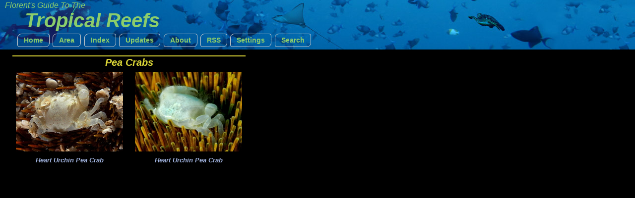

--- FILE ---
content_type: text/html
request_url: https://reefguide.org/Pea_Crabs.html
body_size: 1101
content:
<!DOCTYPE html>
<html>
    <head>
        <meta http-equiv="Content-Type" content="text/html; charset=iso-8859-1" />
        <title>Tropical Reefs - Pea Crabs - Show all</title>
        
        <script type="text/javascript" src="jquery/js/jquery-1.7.1.min.js"></script>
        <script type="text/javascript" src="jquery/js/jquery-ui-1.8.16.custom.min.js"></script>
        <script type="text/javascript" src="js/mainindex.js"></script>

        <link type="text/css" href="jquery/css/ui-lightness/jquery-ui-1.8.16.custom.css" rel="Stylesheet" />
        <link rel="stylesheet" type="text/css" href="css/all.css" />
        <link rel="stylesheet" type="text/css" href="css/index.css" />
        
        <script type="text/javascript">
            /* <![CDATA[ */
            var img_reef = new Array ("pix/thumb/dissodactylusprimitivus1.jpg","pix/thumb/dissodactylusprimitivus2.jpg");
            var name_reef = new Array ("Heart Urchin Pea Crab","Heart Urchin Pea Crab");
            var name_sci = new Array ("Dissodactylus primitivus","Dissodactylus primitivus");
            var cat_reef = new Array ("Pea Crabs");
            var ref_reef = new Array (0,2);	
            var link_reef = new Array ("dissodactylusprimitivus.html","dissodactylusprimitivus.html");
            var maxCol = 0;
            var panelOffset = 0;
            var activeSel = -1;
            /* ]]> */
        </script>
        <script type="text/javascript" src="js/dynPage.js"></script>
        
        

<!-- Google tag (gtag.js) -->
<script async src="https://www.googletagmanager.com/gtag/js?id=G-0TCE0QXZ8J"></script>
<script>
window.dataLayer = window.dataLayer || [];
function gtag(){dataLayer.push(arguments);}
gtag('js', new Date());

gtag('config', 'G-0TCE0QXZ8J');
</script>




    </head>


    <body>
        <script>
            $(document).ready(mainInit);
        </script>

        <div id="maincontainer">

            <div id="topsection" class="banner1">
                <h4>Florent's Guide To The </h4>
                <h1>Tropical Reefs</h1>
            
         <ul class="topnav">
          <li class="ba">
            <a  href="home.html">Home</a>
          </li>
          <li>
            <span class="ba"><a>Area</a></span>
            <ul class="subnav">
              <li>
                <a href="carib/index1.html"><div class="arrow2">&nbsp;</div>Caribbean</a>
              </li>
              <li>
                <a href="indopac/index1.html"><div class="arrow2">&nbsp;</div>Pacific</a>
              </li>
              <li>
                <a href="keys/index1.html"><div class="arrow2">&nbsp;</div>South Florida</a>
              </li>
              <li>
                <a href="hawaii/index1.html"><div class="arrow2">&nbsp;</div>Hawaii</a>
              </li>
              <li>
                <a href="index1.html"><div class="ui-icon ui-icon-check arrow"></div>Worldwide</a>
              </li>
            </ul>
          </li>
          <li>
            <span class="ba"><a>Index</a></span>
            <ul class="subnav">
              <li>
                <a href="cat.html">&nbsp;By Common Names</a>
              </li>
              <li>
                <a href="cat_grp.html">&nbsp;By Categories</a>
              </li>
              <li>
                <a href="cat_sci.html">&nbsp;By Scientific Names</a>
              </li>
            </ul>
          </li>
          <li class="ba">
            <a href="latest.html">Updates</a>
          </li>
          <li class="ba">
            <a href="about.html">About</a>
          </li>
          <li class="ba">
            <a href="http://reefguide.org/reefguide.xml">RSS</a>
          </li>
          <li>
            <span class="ba"><a>Settings</a></span>
            <ul class="subnav">
              <li>
                <a id="small"><div class="arrow2">&nbsp;</div>Small Thumbs</a>
              </li>
              <li>
                <a id="regular"><div class="arrow2">&nbsp;</div>Regular Thumbs</a>
              </li>
               <li>
                <a id="large"><div class="arrow2">&nbsp;</div>Large Thumbs</a>
              </li>
              <li>
                <a id="huge"><div class="arrow2">&nbsp;</div>Huge Thumbs</a>
              </li>
            </ul>
          </li>
          <li class="ba">
            <a href="search.html">Search</a>
          </li>
        </ul>

      </div>

            <div id="contentwrapper">
                 <div id="contentcolumnCat">
                    
                    <table id="TopTable" border="0"  cellpadding="0" cellspacing="0">
                    
                        
                        
                    
                </table>

            </div>
            </div>

           


        </div>
    </body>
</html>


--- FILE ---
content_type: text/css
request_url: https://reefguide.org/css/index.css
body_size: 738
content:
#contentcolumn {
    margin-left: 200px; /*Set left margin to LeftColumnWidth*/
}

#contentcolumnCat {
    margin-left: 20px; 
}

#leftcolumn {
    float: left;
    width: 200px; /*Width of left column*/
    margin-left: -100%;
    /*background: white;*/
    line-height: 1.3em;
}



div.submenu {
    margin-top: 0px; 
    margin-bottom: 0px;
    border-width: 0px 0px 0px 0px;
    border-style: dotted;
    border-color: #5b8fbe;

}


ul.menusec1, ul.menusec1 ul {
    list-style-type: none;
    margin: 0px;
    margin-bottom: 3px;
    padding: 0px;
    width: 100%;
    font-size: 14px;
    font-family: Georgia,'Times New Roman',times,serif;
    font-weight: bold;

}

ul.menusec1 a {
    display: block;
    text-decoration: none;

}

ul.menusec1 > li {
    margin: 0px;
    padding: 0px;
    border-width: 1px 0px 0px 0px;
    border-style: solid;
    border-color: #5b8fbe;


}

ul.menusec1 li a {
    color: #000;	
    padding: 7px 0px 7px 15px;
    outline: 0px;

}

ul.menusec1 > li > ul {
    border-width: 1px 0px 0px 0px;
    border-style: dotted;
    border-color: #5b8fbe;
}

ul.menusec1 li ul.single {
    margin-top: 2px;
    border-width: 0px 0px 0px 0px;
    border-style: dotted;
    border-color: #5b8fbe;
}

ul.menusec1 > ul li a:hover {
    background: #666;
    color: #fff;	
}

ul.menusec1 li ul {
    font-size: 14px;
    font-family: Georgia,'Times New Roman',times,serif;
    font-weight: normal;

}

ul.menusec1 li ul li {
    border-width: 0px;
    margin: 0px;
}

ul.menusec1 li ul li a:link, ul.menusec1 li ul li a:visited {
    border-left: 0px yellow solid;
    padding: 0px;
    margin: 0px;
    padding-left: 25px;
    margin-left: 0px;
    font-style: normal;
    color: #000;
    text-align: left;
}

ul.menusec1 li ul li a:hover {
    background: #eee;
    border-left: 0px yellow solid;
    padding-left: 25px;
    margin-left: 0px;
    font-style: italic;
    color: #000;
}

ul.menusec1 li ul a {
    padding:0px;
    margin: 0px;
    color: #000;
    padding-left: 25px;
}




ul.menusec1 li ul li.selactive {
    background: #fff;
    padding: 0px;
    margin: 0px;
    border-left: 3px red solid;
    padding-left: 2px;
    margin-left: 20px;
    font-weight: bold;
    font-style: italic;
}


.catheader {
    border-top: #dcd637 2px solid;
    color: #dcd637;
    font-family: Arial, Helvetica, sans-serif;
    font-size: 20px;
    font-style: italic;
    font-weight: bold;
    margin-bottom: 5px;
    margin-left: 5px;
    margin-right: 5px;
    margin-top: 5px;
    text-align: center
}
.catheader a:link, .catheader a:visited {
    text-decoration: none;
    color: #dcd637;
}

.catheader a:hover {
    text-decoration: none;
    color: #fff;
}

div.nameid {
    text-align: center;
    margin-bottom: 15px;
    margin-top: 2px;
    font-size: 12px;
    font-family: Verdana, Arial, Helvetica, sans-serif;
    line-height: 1.1em;
}


.nameid a:visited {
    color: #A1B3DE;
    font-size: 13px;
    font-style: italic;
    font-weight: bold;
    text-decoration: none;
    font-family: Verdana, Arial, Helvetica, sans-serif;
    text-align: center;
    margin-bottom: 15px;
}
.nameid a:link {
    color: #A1B3DE;
    font-size: 13px;
    font-style: italic;
    font-weight: bold;
    text-decoration: none;
    font-family: Verdana, Arial, Helvetica, sans-serif;
}

.nameid a:hover {
    color: green;
    font-size: 13px;
    font-style: italic;
    font-weight: bold;
    text-decoration: none;
    font-family: Verdana, Arial, Helvetica, sans-serif;
}

.selframe {
    border:2px;
    border-color: #000000;
    border-style: solid;
}


a:hover .selframe, a:active .selframe {
    border:2px;
    border-color: #ffffff;
    border-style: solid;
}

a:link .selframe a:visited .selframe {
    border:2px;
    border-color: #ffffff;
    border-style: none;
}

div.homesel {
    text-align: center;
    margin-bottom: 15px;
    margin-top: -2px;
    font-size: 18px;
    font-family: Verdana, Arial, Helvetica, sans-serif;
    line-height: 1.1em;
}


.homesel a:link,a:visited  {
    color: #A1B3DE;
    font-style: italic;
    font-weight: bold;
    text-decoration: none;
    font-family: Verdana, Arial, Helvetica, sans-serif;
    text-align: center;
    margin-bottom: 15px;
}


.homesel a:hover {
    color: green;
}

.celltd {
    height: 170px;
    text-align: center;
    vertical-align: middle;
    width: 240px
}

.celltdbig {
    height: 260px;
    text-align: center;
    vertical-align: middle;
    width: 400px
}

.celltdbig1 {
    height: 203px;
    text-align: center;
    vertical-align: middle;
    width: 316px
}

.celltdsmall {
    height: 115px;
    text-align: center;
    vertical-align: middle;
    width: 160px
}










--- FILE ---
content_type: text/javascript
request_url: https://reefguide.org/js/dynPage.js
body_size: 2056
content:
//
// (c) 2007-2012 Florent Charpin
//  www@reefguide.org
//

var times = 0;
var curCol = 0;
var img_width = 240;
var img_width_act = 216;
var thumb_act = "thumb";
var cell_size = "celltd";
var check_cookie = 0;
var firstrun = 0;

function sizebig() {
    img_width = 400;
    img_width_act = 370;
    thumb_act = "thumb2";
    cell_size = "celltdbig";
    curCol = 0;
    Set_Cookie("Reefsize", "2");
    creategrid();
}

function sizebig1() {
    img_width = 316;
    img_width_act = 293;
    thumb_act = "thumb4";
    cell_size = "celltdbig1";
    curCol = 0;
    Set_Cookie("Reefsize", "3");
    creategrid();
}

function sizesmall() {
    img_width = 160;
    img_width_act = 144;
    thumb_act = "thumb3";
    cell_size = "celltdsmall";
    curCol = 0;
    Set_Cookie("Reefsize", "0");
    creategrid();
}

function sizereg() {
    img_width = 240;
    img_width_act = 216;
    thumb_act = "thumb";
    cell_size = "celltd";
    curCol = 0;
    Set_Cookie("Reefsize", "1");
    creategrid();
}

function Set_Cookie(name,value) {
    var cookieString = name + "=" +escape(value) + ";path=/" ;
    document.cookie = cookieString;
}

function Get_Cookie(name) {
    var start = document.cookie.indexOf(name+"=");
    var len = start+name.length+1;
    if ((!start) && (name != document.cookie.substring(0,name.length))) return null;
    if (start == -1) return null;
    var end = document.cookie.indexOf(";",len);
    if (end == -1) end = document.cookie.length;
    return unescape(document.cookie.substring(len,end));
}

function creategrid() {
    
    var myWidth = 0, myHeight = 0;
    if( typeof( window.innerWidth ) == 'number' ) {
        //Non-IE
        myWidth = window.innerWidth;
        myHeight = window.innerHeight;
    } else if( document.documentElement && ( document.documentElement.clientWidth || document.documentElement.clientHeight ) ) {
        //IE 6+ in 'standards compliant mode'
        myWidth = document.documentElement.clientWidth;
        myHeight = document.documentElement.clientHeight;
    } else if( document.body && ( document.body.clientWidth || document.body.clientHeight ) ) {
        //IE 4 compatible
        myWidth = document.body.clientWidth;
        myHeight = document.body.clientHeight;
    }
    
    if(check_cookie == 0) {

        var cookie = Get_Cookie("Reefsize");
        if(myWidth < 920) {
            if(cookie == null) {
                cookie = "0";
            }
        }
        if(myWidth > 2200) {
            if(cookie == null) {
                cookie = "3";
            }
        }
        if(cookie != null) {
            if(cookie == "0") {
                img_width = 160;
                img_width_act = 144;
                thumb_act = "thumb3";
                cell_size = "celltdsmall";
                curCol = 0;
                //setInitVal(0);
            }
            if(cookie == "2") {
                img_width = 400;
                img_width_act = 370;
                thumb_act = "thumb2";
                cell_size = "celltdbig";
                curCol = 0;
               // setInitVal(3);
            }
            if(cookie == "3") {
                img_width = 316;
                img_width_act = 293;
                thumb_act = "thumb4";
                cell_size = "celltdbig1";
                curCol = 0;
                //setInitVal(2);
            }
        }

        check_cookie = 1;
    }
    

    
    //var TTwidth =  document.images['tstimg'].width;
    var TTwidth = myWidth;
    var numpix = img_reef.length;
    var layout = new Array();
    var numCol = Math.floor((TTwidth - panelOffset) / img_width);
    var numRow = Math.ceil(numpix / numCol);
    if((maxCol != 0) && (numCol > maxCol))
        numCol = maxCol;
    
    if(curCol == numCol)
        return;
    
    curCol = numCol;
    
    var cum = 0;
    var count = 0;
    
    
    var ie_bug = true;
    try {
        document.createElement('<td colspan="3">');
    } catch(e) {
        ie_bug = false;
    }

    var mybodyT =document.getElementById("TopTable");
    var deltable = mybodyT.getElementsByTagName("tbody")[0];
    if(deltable != null)
        mybodyT.removeChild(deltable);


    var mytable;
    mybody = document.createElement("tbody");

    mybodyT.appendChild(mybody);



    var  start = 0;
    var  colpos = 0;
    var mycurrent_row;
    var from = 0;
    var to = 0;
    var span = 0;
    var color = new Array();
    color[0] = "green";
    color[1] = "blue";
    color[2] = "yellow";
    var colorNum = 0;


    for(var i = 0; i < numpix; i++) {
        span = 1;
        if(colpos == 0) {
            main_tr = document.createElement("tr");
            mybody.appendChild(main_tr);
            var end = i+numCol;
            if(end > numpix)
                end = numpix;
            for(var j = i; j < end;) {
                var dispHeader = false;
                var newCat = false;
                if((i != 0) && (j == i)) {
                    if(ref_reef[start] < end) {
                        //if(ref_reef[start-1] > (j - numCol))
                        dispHeader = true;
                        span = ref_reef[start] - j;
                    }
                    else {
                        if(ref_reef[start-1] > (j - numCol)) {
                            dispHeader = true;
                            span = numCol;
                            if((j+numCol) >= end)
                                span = end - j;
                        }
                    
                    }
                }
            
                if(ref_reef[start] == j) {
                    dispHeader = true;
                    newCat = true;
                    if(ref_reef[start+1] >= i+numCol) {
                        span = i+numCol-j;
                    }
                    else {
                        span = ref_reef[start+1] - j;
                    }
                }
            
                if(dispHeader) {
                    if(ie_bug) {
                        mycurrent_cell =  document.createElement('<td colspan="' + span + '">');
                    } else {      
                        mycurrent_cell = document.createElement("td");
                        mycurrent_cell.setAttribute("colspan",span);
                
                    }
                    mycurrent_cell.setAttribute("class","catrow");
            
                    div = document.createElement("div");
                    div.setAttribute("class","catheader");
                    
                    if(newCat)
                    {
                        if(i != 0)
                            div.setAttribute("id", cat_reef[start].replace(/ /g, "_"));
                        currenttext = document.createTextNode(cat_reef[start]);
                        var link = document.createElement("a");
                        link.setAttribute("href", cat_reef[start].replace(/ /g, "_") + ".html");
                        link.appendChild(currenttext);
                        div.appendChild(link);
                    }
                    else
                    {
                        currenttext = document.createTextNode(cat_reef[start-1]);
                        link = document.createElement("a");
                        link.setAttribute("href", cat_reef[start-1].replace(/ /g, "_") + ".html");
                        link.appendChild(currenttext);
                        div.appendChild(link);
                    }
                    mycurrent_cell.appendChild(div);
                    main_tr.appendChild(mycurrent_cell);
                    if(newCat)
                        start = start + 1;
                    j = j + span;
                }
                else {
                    if(ie_bug) {
                        mycurrent_cell =  document.createElement('<td colspan="' + span + '">');
                    } else {
                        mycurrent_cell = document.createElement("td");
                        mycurrent_cell.setAttribute("colspan",span);
                    }
                    mycurrent_cell.setAttribute("id","catrow");
                    main_tr.appendChild(mycurrent_cell);
                    j = j + span;
                }
            }
        
        
            main_tr=document.createElement("tr");
            mybody.appendChild(main_tr);
        }
    
        mycurrent_cell = document.createElement("td");
    
        mycurrent_cell.setAttribute("class", cell_size);
        link = document.createElement("a");
        link.setAttribute("href", link_reef[i]);
        if(ie_bug) {
            currentimg = document.createElement('<img class="' + 'selframe">');
        } else {
            currentimg = document.createElement("img");
            currentimg.setAttribute("class", "selframe");
        }
        currentimg.setAttribute("src", img_reef[i].replace("thumb", thumb_act));
        currentimg.setAttribute("width", img_width_act);
        currentimg.setAttribute("alt", name_reef[i]  + " - " + name_sci[i]);
        if(name_sci[i] != "")
            currentimg.setAttribute("title", name_reef[i] + " - " + name_sci[i]);
        else
            currentimg.setAttribute("title", name_reef[i]);
        link.appendChild(currentimg);
        mycurrent_cell.appendChild(link);
        main_tr.appendChild(mycurrent_cell);


        colpos++;
        if((colpos == numCol) || (i == (numpix - 1))) {
            colpos = 0;
            main_tr=document.createElement("tr");
            mybody.appendChild(main_tr);
    
            for(j = from; j <= i; j++) {
                var div="";
                if(ie_bug) {
                    mycurrent_cell = document.createElement('<td class="nameid">');
                    div = document.createElement('<div class="nameid">');
                }
                else {
                    mycurrent_cell = document.createElement("td");
                    mycurrent_cell.setAttribute("class","nameid");
                    div = document.createElement("div");
                    div.setAttribute("class","nameid");
                }
                mycurrent_cell.setAttribute("width", img_width);
                if(ie_bug) {
                    link = document.createElement('<a class="nameid">');
                }
                else {
                    link = document.createElement("a");
                    link.setAttribute("class","nameid");
                }
                link.setAttribute("href", link_reef[j]);
                currenttext = document.createTextNode(name_reef[j]);
                link.appendChild(currenttext);
                div.appendChild(link);
                mycurrent_cell.appendChild(div);
                main_tr.appendChild(mycurrent_cell);
        
            }
            from = i+1;
    
        }
    }

}


function hideLevel( _id) {
    var thisLevel = document.getElementById( _id );
    thisLevel.style.display = "none";
    thisLevel = document.getElementById( 'tree' + _id);
    thisLevel.className = "close";
}

function show( _id) {
    var thisLevel = document.getElementById( _id );
    if ( thisLevel.style.display == "none") {
        thisLevel.style.display = "block";
        thisLevel = document.getElementById( 'tree' + _id );
        thisLevel.className = "open";
    }
    else {
        hideLevel( _id);
    }
}

